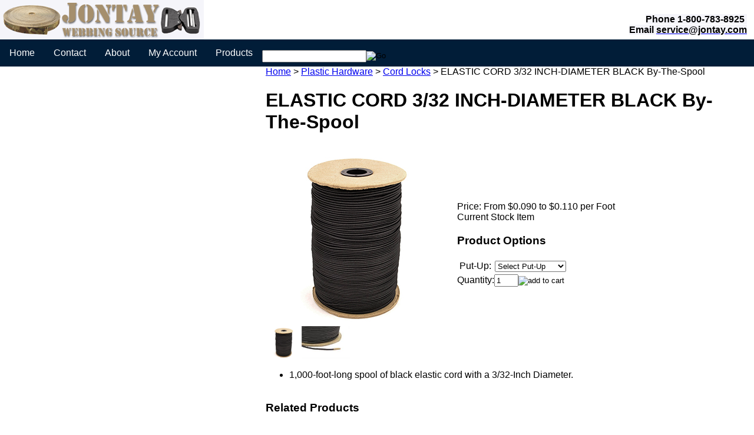

--- FILE ---
content_type: text/html; charset=utf-8
request_url: https://jontay.com/elastic_cord_332_inch-diameter_black_by-the-spool.aspx
body_size: 16996
content:


<!DOCTYPE html PUBLIC "-//W3C//DTD XHTML 1.0 Transitional//EN" "http://www.w3.org/TR/xhtml1/DTD/xhtml1-transitional.dtd">

<html xmlns="http://www.w3.org/1999/xhtml" lang="en">
<head id="ctl00_headTag"><title>
	Elastic Cord 3/32 Inch-diameter Black Sold In By-The-Spool Quantities
</title>
    <script type="text/javascript" src="/scripts/jquery-3.5.1.min.js" integrity='sha384-ZvpUoO/+PpLXR1lu4jmpXWu80pZlYUAfxl5NsBMWOEPSjUn/6Z/hRTt8+pR6L4N2' crossorigin='anonymous'></script>
    <script type="text/javascript" src="/scripts/jquery-ui-1.13.0.min.js" integrity='sha384-GH7wmqAxDa43XGS89eXGbziWEki6l/Smy1U+dAI7ZbxlrLsmal+hLlTMqoPIIg1V' crossorigin='anonymous'></script>
    <script type="text/javascript" src="/scripts/json2.js" integrity='sha384-rY3wIRyRmLeQV74T/sN7A3vmSdmaUvjIIzs0Z0cxcwXDHrUumbS3B3u18KlipZ2i' crossorigin='anonymous'></script>
    <script type="text/javascript" src="/scripts/jstorage.js" integrity='sha384-oC7ifurXSiCOGfj0Uy8BEQzbYTql7TzwHA8cE+mQY4skImVU0TX2RYBBKdXDs5cp' crossorigin='anonymous'></script>

    <link type="text/css" rel="stylesheet" href="/custom.css.aspx?theme=165&amp;23993" /><link rel="image_src" href="http://jontay.com//jontay.com/images/products/cord/elastic_cord/elastic_cord_332_inch-diameter_black_thb.jpg" /><link rel="stylesheet" type="text/css" href="/scripts/jQueryUiStyles/jquery-ui.min.css" /><meta name="description" content="Elastic Cord 3/32 Inch-diameter Black Sold In By-The-Spool Quantities" /><meta name="keywords" content="ELASTIC CORD 3/32 INCH-DIAMETER BLACK By-The-Spool" /><meta property="og:title" content="Elastic Cord 3/32 Inch-diameter Black Sold In By-The-Spool Quantities" /><meta property="og:description" content="ELASTIC CORD 3/32 INCH-DIAMETER BLACK By-The-Spool" /><meta property="og:image" content="http://jontay.com//jontay.com/images/products/cord/elastic_cord/elastic_cord_332_inch-diameter_black_thb.jpg" /><meta property="og:site_name" content="Jontay" /><meta property="og:url" content="http://jontay.com/elastic_cord_332_inch-diameter_black_by-the-spool.aspx" /><link rel="canonical" href="https://jontay.com/elastic_cord_332_inch-diameter_black_by-the-spool.aspx" />
    <script type="text/javascript" src="/scripts/storefront.js" integrity='sha384-wZ3DIKW9ZSoCKqJd55/BNLEcz3mgQhgMwHCw/jwN8k3RG+Hr9bq6e6m10w1YVJqQ' crossorigin='anonymous'></script>
    <script type="text/javascript" src="/scripts/storefront.ie10.js" integrity='sha384-9qRZorpiHcWTyPYogrGSXMS7WL+BQqd4f8L1TM8QShlm70sVe2mrRGcdOVqWssZ2' crossorigin='anonymous'></script>
    <script type="text/javascript" src="/scripts/jquery.producthistory.js" integrity='sha384-mGvZy9PlgY3eQGscCu2QBJCfNYGTuq65xdGE0VNdMv45A6y3R+TxUjF5aIZ+uLx3' crossorigin='anonymous'></script>
    
    <style type="text/css" media="all">
        .product-detail #additional {float:left;margin:10px 0 0;width:100%;}
        .product-detail #additional ul.tabs {float:left;width:100%; list-style-type:none !important; margin-left: 0px !important; padding-left: 0px !important; margin-right: 0px !important; padding-right: 0px !important;}
        .product-detail #additional ul.tabs li {float:left;width:24%;font-size:12px;text-align:center;border:1px solid #ddd;background:url(/images/item-bg.gif) repeat-x left bottom;}
        .product-detail #additional ul.tabs li.tab-desc {border-left:none;}
        .product-detail #additional ul.tabs li.active {background:#fff;border-bottom:none;}
        .product-detail #additional ul.tabs li a {display:block;padding:10px;text-decoration:none;color:#666;}
        .product-detail #additional ul.tabs li.active a {font-weight:bold;color:#333;}
        #quantity-discounts {float:left;}
        .updateProgress {display: block;position: relative;background-color: #fff;filter: alpha(opacity=70);-moz-opacity: 0.7;opacity: 0.7;padding: 0px;margin: 0px;border: 0px;background-image: url("/images/indicator.gif");background-repeat: no-repeat;background-position: center center;z-index: 100000;}
    </style>
<!-- Global site tag (gtag.js) - Google Analytics -->
<script async src="https://www.googletagmanager.com/gtag/js?id=UA-23761220-1"></script>
<script>
  window.dataLayer = window.dataLayer || [];
  function gtag(){dataLayer.push(arguments);}
  gtag('js', new Date());

  gtag('config', 'UA-23761220-1');
</script>
<meta http-equiv="content-type" content="text/html; charset=utf-8" /><meta http-equiv="content-language" content="en-us" /></head>

<body id="ctl00_bodyTag" class="product-page-type elastic_cord_332_inch-diameter_black_by-the-spool-page">

    <form name="aspnetForm" method="post" action="./elastic_cord_332_inch-diameter_black_by-the-spool.aspx" onsubmit="javascript:return WebForm_OnSubmit();" id="aspnetForm">
<div>
<input type="hidden" name="__EVENTTARGET" id="__EVENTTARGET" value="" />
<input type="hidden" name="__EVENTARGUMENT" id="__EVENTARGUMENT" value="" />
<input type="hidden" name="__LASTFOCUS" id="__LASTFOCUS" value="" />
<input type="hidden" name="__VIEWSTATE" id="__VIEWSTATE" value="nkuIO+ejMjqJSXyMvHy1KEiXXeDmcF8FYv5bvDpOSBfsP7Y0wINQ5cvMq8lPgmiLO0QQxCM2Z+ydNCpagtHb5kkgA6u2zdcoAzt4t7xiqjU4PWlyUt4Wh+PVZHOJB/Uo9z34g4j8LbaGekeKTlswglqOuwpFOr/YeEwpuFg8J45l12aBKZgaNgNfPosAf29WPgB2RAw6OvPS0uHDDDjXgblY8GkLB1GxLGihap8bwJlKSrm17y0nurEO1r2ioDC7i6K+e6J66YXKygHZ5Nj/I6v6h/nx/qkKl4ByVRf/b5IZW0+0dZDI8tH6J1FZo6p4K24Qkv2Hv4BwKAa6rQ2QzlY4T7p6zx8H8AOkcprKl6qShpM45oGmAm6pEkmOZ//YR0fRQaXI9uXafyKcOppJnRvMw9nmuAzAfj7bKEqe4+7wZIOUsyw+UMo1t2OykJQgJet8JEnEM7ZirHebFA9jZ83mwSBqqCfnqJhi7FHx1WX7LhHjn4+JQ34QOYoGHr7GxMEFR0PoIj12+n99cld68JJ4fSKgLTc+u/WJW5wp0jDpvepMEHYhdFrrP4nnSbquWBZx8SlmBrI1plJCW4RnJ9PyQk7ZTMJIW2aWWGfryhg29c/1GjOHdnBa4byNYxPyDqw5DZhCzpapJncY30IBQGu6HHbt44gdOMFPAHqzBwazQi7LsWgZHhFOH7dxeR0IYAEKIurQNzZuUSJ8vrKUjIwbEuHo7FWLao1gdSbAxJVoPB1RfhH82ANuLDxF0cK31adwfqEWyXqeW/WzgvtcXIntRIAmj1IxUY+Xr8Psc8xLXNXP6bb3FUTe4Wwimr++s9FyZICAMu2qgll33dwX7G4d0KvtY1Zx9qQ58/HTn0ZuT/GTz02ryWkOZXN7amay0+RSgrCZ/R4dNnvqQ7StgWez/m1zyvJr7pJUsaysNji7zwqr4ftlriSYjSEVp1fy76ZXQGJfGsPXUv0LV6atHhmCmneDnOI68XJJ5T+BXe+BxF0ySAotiTfMEh9uOxYx0OIeCkbI1eigW+hzyn8/yjADflZgA6uRNBHaL8RiCbOENURgbtDXVda9BrqsMgyXrD+3r+Sd+ldMgbq8AR1TlY43tFGdl1MngSDv5e9TRzPJalPCNSKYVzpkSU2XBS5T+ulHrRAumBSMPxztkBn/oF1GKjztFX+9aCFyinc12iHm1zho62NhVlSDz0wsBri+rMo2PFRtQs+YKLGzJKrVvqtHwiD0ZtSyGU8dWSKx0CSnqq7hm9YIoH8bCQp7+ZZYGUW74M1juT6W6kOOLaeIjZqLDli+is4RtVL0GlNXPhC2OEZcOGZCsOIWdU2LsdNl0aYjxP6WUkqtfCu4QCzkva01/hHnRjWRWPMBY3dFtqxuG42Ss51Qiwi6psLwDY2LpU34SVBZ3EbZcUFD8u/Q5C8/owiWXra2aNKAkENYKz4r03tWUY5dhvH1Kv5oFE8S7rVah94NfkUoIPaxv82IkbaD09tIWBA0hbhYwSf3Z44BINuKQ7MpHW+bM6iNfamrMqDQQqNkNLZUiLAkuGcQsOtr3gcO5Fmyzh/oSJ37pfI=" />
</div>

<script type="text/javascript">
//<![CDATA[
var theForm = document.forms['aspnetForm'];
if (!theForm) {
    theForm = document.aspnetForm;
}
function __doPostBack(eventTarget, eventArgument) {
    if (!theForm.onsubmit || (theForm.onsubmit() != false)) {
        theForm.__EVENTTARGET.value = eventTarget;
        theForm.__EVENTARGUMENT.value = eventArgument;
        theForm.submit();
    }
}
//]]>
</script>


<script src="/WebResource.axd?d=pynGkmcFUV13He1Qd6_TZAG0REM8qqEBAHCZinHsmTftbBz8ARFqQG4SmTbTGQGNsxByiuhhp7M8BL__qlDclA2&amp;t=638259264720000000" type="text/javascript"></script>


<script src="/ScriptResource.axd?d=nv7asgRUU0tRmHNR2D6t1HtMr9P-x2_74eSuheOvyS9sgudK_1OOBbqxeT95Oz7T4EgKT-ui-t0v-5WHdBjnvkKGXbdd-7IxxFMhrIT9raX1Q8vQJZ8sjEME6_5pfXflUbfOeoegYHjikdC7srSHlw2&amp;t=52f3558a" type="text/javascript"></script>
<script src="/ScriptResource.axd?d=NJmAwtEo3Ipnlaxl6CMhvtsjOePWILLXcWxlwCsHYz8fzRI9N5f0JccCBUsBm33EENLZXDYwZteS25FdzlV0igVEWzubi67r3jAiJ3i-Sz9kW0feR-VvdZFL844GJHYGuTW7fGD09j6SX6uvNV2Oe-XsnzpZhTrgTJSBMIzc6Ho1&amp;t=ffffffffb1d0f179" type="text/javascript"></script>
<script src="/ScriptResource.axd?d=dwY9oWetJoJoVpgL6Zq8ODn6mY9ix_887qsASlhK_vTw8AMA8PPR6IrMWs6QekhgoBeNs0izHBQ96rkU8iFXd95XYcpwleh_m016WsHkHKye3D16O_Li6Ay_wDz-uYcv1BH84cWSb30mu8pq8vUXCyqjWfvUgbpIFFJaaE3GFNA1&amp;t=ffffffffb1d0f179" type="text/javascript"></script>
<script type="text/javascript">
//<![CDATA[
function WebForm_OnSubmit() {
if (typeof(ValidatorOnSubmit) == "function" && ValidatorOnSubmit() == false) return false;
return true;
}
//]]>
</script>

<div>

	<input type="hidden" name="__VIEWSTATEGENERATOR" id="__VIEWSTATEGENERATOR" value="1314A63E" />
	<input type="hidden" name="__SCROLLPOSITIONX" id="__SCROLLPOSITIONX" value="0" />
	<input type="hidden" name="__SCROLLPOSITIONY" id="__SCROLLPOSITIONY" value="0" />
	<input type="hidden" name="__EVENTVALIDATION" id="__EVENTVALIDATION" value="[base64]/nUJ2wRbpn58y0qz6Ztovmbi/olsCjaLbf+fBKbAQYuFLM3c6DPYkezQ6ZoXR9A/Tto1rr8ZbQxRYWfj2rQvj3SmWmgywZKDGnMXqtDRY5TPpFUjw2uJhg2Z9hwEv/7Gjnt9S6lkr9mjXLIA/p8tKMaVZ8sLKeafbVAOyhxvX+H5bxR24J04EYG+B2+p3E96iX8rM38ZT7qzy+CyFyJEDM=" />
</div>
        

        

        

        <div id="wrapper">
            <table id="ctl00_container" class="page-container" cellspacing="0" cellpadding="0" border="0" style="border-collapse:collapse;">
	<tr id="ctl00_header">
		<td id="ctl00_headerContent" class="page-header"><style>
<!--
body { font-family: Arial; margin: 0; } .navbar { overflow: hidden; background-color: #011D38; } .navbar a { float: left; font-size: 16px; color: white; text-align: center; padding: 14px 16px; text-decoration: none; } .dropdown { float: left; overflow: hidden; } .dropdown .dropbtn { font-size: 16px; border: none; outline: none; color: white; padding: 14px 16px; background-color: inherit; font-family: inherit; margin: 0; } .navbar a:hover, .dropdown:hover .dropbtn { background-color: #C5BA88; } .dropdown-content { display: none; position: absolute; background-color: #ffffff; min-width: 160px; box-shadow: 0px 8px 16px 0px rgba(0,0,0,0.2); z-index: 1; } .dropdown-content a { float: none; color: black; padding: 12px 16px; text-decoration: none; display: block; text-align: left; } .dropdown-content a:hover { background-color: #ddd; } .dropdown:hover .dropdown-content { display: block; }
-->
</style>
<table cellspacing="0" cellpadding="0" style="width: 100%;">
  <tbody>
    <tr>
      <td width="150" height="65" align="left" class="header-logo"><a title="Return Home" href="https://jontay.com">
          <img alt="logo" src="https://jontay.com/logo.png" /></a>
      </td>
      <td width="100%">
        <table width="" cellspacing="0" cellpadding="0" align="" style="border: currentcolor; border-image-source: none; width: 100%; border-collapse: collapse;">
          <tbody>
            <tr>
              <td align="right" colspan="1" style="border: medium none currentcolor;"><span style="font-family: Arial; background-color: rgb(245, 245, 250);font-size: 12pt;"></span><span style="font-family: Arial; font-size: 12pt;"> &nbsp; &nbsp;</span>
              </td>
            </tr>
            <tr>
              <td align="right" colspan="1" style="border: medium none currentcolor;"><b><span style="font-family: Arial; background-color: rgb(245, 245, 250);font-size: 12pt;">Phone 1-800-783-8925 </span><span style="font-family: Arial; font-size: 12pt;"> &nbsp; &nbsp;</span></b>
              </td>
            </tr>
            <tr>
              <td align="right" colspan="1" style="border: medium none currentcolor;"><b><span style="font-family: Arial; background-color: rgb(245, 245, 250);font-size: 12pt;">Email <a href="mailto:service@jontay.com"><span style="color: rgb(0, 0, 0);">service@jontay.com</span></a></span><span style="font-family: Arial; font-size: 12pt;">&nbsp; &nbsp;</span></b>
              </td>
            </tr>
          </tbody>
        </table>
      </td>
    </tr>
  </tbody>
</table>
<div class="navbar"><a href="https://jontay.com">Home</a><a href="https://jontay.com/contact-us.aspx">Contact</a><a href="https://jontay.com/about-us.aspx">About</a><a href="https://jontay.com/login.aspx">My Account</a>
  <div class="dropdown">
    <button class="dropbtn">Products <i class="fa fa-caret-down"></i></button>
    <div class="dropdown-content"><a href="https://jontay.com/Cord.aspx">Cord</a><a href="https://jontay.com/nylon_hook_and_loop_fastener_tape.aspx">Hook &amp; Loop</a><a href="https://jontay.com/metal_hardware_webbing_accessories.aspx">Metal Hardware</a><a href="https://jontay.com/plastic_hardware_accessories.aspx">Plastic Hardware</a><a href="https://jontay.com/thread.aspx">Thread</a><a href="https://jontay.com/webbing.aspx">Webbing</a><a href="https://jontay.com/Zippers.aspx">Zippers</a></div></div><br />
  
  <div id="ctl00_ctl03_searchBox" class="custom-search" onkeypress="javascript:return WebForm_FireDefaultButton(event, &#39;ctl00_ctl03_go&#39;)">
			
  <table cellpadding="0" cellspacing="0">
	<tr>
	  <td class="custom-search-text"><span></span></td>
	  <td class="custom-search-field"><input name="ctl00$ctl03$search" type="text" maxlength="100" id="ctl00_ctl03_search" class="textbox" /></td>
	  <td class="custom-search-button"><input type="image" name="ctl00$ctl03$go" id="ctl00_ctl03_go" src="/themes/default-1-1-3-1-1-1-1-2-1/images/buttons/custom_search_submit.gif" alt="Go" style="border-width:0px;" /></td>
	</tr>
  </table>

		</div>		 
</div></td>
	</tr><tr id="ctl00_body" class="page-body">
		<td id="ctl00_bodyContent" class="page-body-content">
                        <div role="main">
                            <table id="ctl00_columns" class="page-body-columns" cellspacing="0" cellpadding="0" border="0" style="border-collapse:collapse;">
			<tr>
				<td id="ctl00_leftColumn" class="page-column-left"><table border="0" cellpadding="0" cellspacing="0" class="module login-module" style="width:100%;">
					<tr>
						<td class="module-header"><img src="/themes/default-1-1-3-1-1-1-1-2-1/images/layout/mod_head_login_lt.gif" alt="Account Login" style="border-width:0px;" /></td>
					</tr><tr>
						<td class="module-body">

  <table border="0" cellpadding="0" cellspacing="0" class="mod-body " style="width:100%;">
							<tr>
								<td class="mod-body-tl"></td><td class="mod-body-tp"></td><td class="mod-body-tr"></td>
							</tr><tr>
								<td class="mod-body-lt"></td><td class="mod-body-body">
					 
	
		  <div id="ctl00_ctl05_lvDisplay_pnlLogin" onkeypress="javascript:return WebForm_FireDefaultButton(event, &#39;ctl00_ctl05_lvDisplay_imbGo&#39;)">
									
		    <table cellpadding="0" cellspacing="0" style="table-layout:fixed; width:100%">
		      <tr>
						<td>
							<label for="ctl00_ctl05_lvDisplay_txtUsername" id="ctl00_ctl05_lvDisplay_lblUsername" class="label">Email Address:</label>
							<input name="ctl00$ctl05$lvDisplay$txtUsername" type="text" maxlength="255" id="ctl00_ctl05_lvDisplay_txtUsername" class="textbox login-module-user" />
						</td>
		      </tr>
		      <tr>
						<td>
							<label for="ctl00_ctl05_lvDisplay_txtPassword" id="ctl00_ctl05_lvDisplay_lblPassword" class="label">Password:</label>
				
							
									<input name="ctl00$ctl05$lvDisplay$txtPassword" type="password" maxlength="50" id="ctl00_ctl05_lvDisplay_txtPassword" class="textbox login-module-pass" autocomplete="off" />
									<div><input id="ctl00_ctl05_lvDisplay_chkRemember" type="checkbox" name="ctl00$ctl05$lvDisplay$chkRemember" /><label for="ctl00_ctl05_lvDisplay_chkRemember">Remember Me</label></div>
								
						</td>
		      </tr>
		    </table>
				<div style="margin: 10px 0;">
					
				</div>
				
				<div style="text-align:right;margin-top:7px;">
					<input type="image" name="ctl00$ctl05$lvDisplay$imbGo" id="ctl00_ctl05_lvDisplay_imbGo" src="/themes/default-1-1-3-1-1-1-1-2-1/images/buttons/mod_btn_signin.gif" alt="login" style="border-width:0px;" /><br />
					<a id="ctl00_ctl05_lvDisplay_hypCreate" href="register.aspx">Create an account</a><br />
					<a id="ctl00_ctl05_lvDisplay_hypForgot" href="send-password.aspx">Forgot Password?</a>
				</div>
		  
								</div>
		
  		  
  </td><td class="mod-body-rt"></td>
							</tr><tr>
								<td class="mod-body-bl"></td><td class="mod-body-bt"></td><td class="mod-body-br"></td>
							</tr>
						</table> 

</td>
					</tr>
				</table>


<script src="/scripts/CategoryTree.js"></script>

<table border="0" cellpadding="0" cellspacing="0" class="module category-module" style="width:100%;">
					<tr>
						<td class="module-header"><img src="/themes/default-1-1-3-1-1-1-1-2-1/images/layout/mod_head_category_lt.gif" alt="Browse Categories" style="border-width:0px;" /></td>
					</tr><tr>
						<td class="module-body">
  <ul class="module-list cat-nav">
    <li data-catId="cat-18" data-catImg-path="/images/categories/Cord.jpg"><a href="/Cord.aspx">Cord</a></li><li data-catId="cat-13" data-catImg-path="/images/categories/nylon_fastener_tape_camo_hook_enlg.jpg"><a href="/nylon_hook_and_loop_fastener_tape.aspx">Hook and Loop</a></li><li data-catId="cat-9" data-catImg-path="/images/categories/metal_spring_snap_hardware.jpg"><a href="/metal_hardware_webbing_accessories.aspx">Metal Hardware</a></li><li data-catId="cat-8" data-catImg-path="https://jontay.com/images/products/plastic_hardware/side-release_buckles/single-adjusting_side-release_buckles_1-12_inch-wide_black_thb.jpg"><a href="/plastic_hardware_accessories.aspx">Plastic Hardware</a><ul><li data-catId="cat-33" data-catImg-path="https://jontay.com/images/products/plastic_hardware/cam_buckles/cam_buckles_1-12_inch-wide_black_thb.jpg"><a href="/CamBuckles.aspx">Cam Buckles</a></li><li data-catId="cat-34" data-catImg-path="https://jontay.com/images/products/plastic_hardware/cord_locks/pop_lock_cord_lock_38-inch_x_316-inch_black_thb.jpg"><a href="/CordLocks.aspx">Cord Locks</a></li><li data-catId="cat-35" data-catImg-path="https://jontay.com/images/products/plastic_hardware/double-bar_slides/double-bar_slides_2_inch-wide_black_thb.jpg"><a href="/LadderLocks.aspx">Double-Bar Slides</a></li><li data-catId="cat-36" data-catImg-path="https://jontay.com/images/products/plastic_hardware/d-rings/plastic_made-in-usa_d-rings_1_inch-wide_black_thb.jpg"><a href="/D-Rings.aspx">D-Rings</a></li><li data-catId="cat-505" data-catImg-path="https://jontay.com/images/products/plastic_hardware/plastic_cobra_buckles/cobra_interlocking_plastic_buckles_1-34_inch-wide_black_thb.jpg"><a href="/plasticcobrabuckles.aspx">Plastic Cobra Buckles</a></li><li data-catId="cat-37" data-catImg-path="https://jontay.com/images/products/plastic_hardware/rectangular_loops/plastic_rectangular_loops_1-12_inch-wide_black_thb.jpg"><a href="/RectangularLoops.aspx">Rectangular Loops</a></li><li data-catId="cat-310" data-catImg-path="https://jontay.com/images/products/plastic_hardware/reducer_loops/plastic_reducer_loops_1-12in.-1in._black_thb.jpg"><a href="/Reducer_Loops.aspx">Reducer Loops</a></li><li data-catId="cat-340" data-catImg-path="https://jontay.com/images/products/plastic_hardware/shoulder_pads/shoulder_pads_2_inch-wide_black_thb.jpg"><a href="/Shoulder_Pads.aspx">Shoulder Pads</a></li><li data-catId="cat-11" data-catImg-path="https://jontay.com/images/products/plastic_hardware/side-release_buckles/single-adjusting_side-release_buckles_1-12_inch-wide_black_thb.jpg"><a href="/plasticside-releasebuckles.aspx">Side-Release Buckles</a></li><li data-catId="cat-24" data-catImg-path="https://jontay.com/images/products/plastic_hardware/single-bar_slides/plastic_single-bar_slides_1a_1_inch-wide_black_thb.jpg"><a href="/PlasticSingle-BarSlides.aspx">Single-Bar Slides</a></li><li data-catId="cat-38" data-catImg-path="https://jontay.com/images/products/plastic_hardware/snap_hooks/plastic_swivel_snaphooks_1-12_inch-wide_black_thb.jpg"><a href="/SnapHooks.aspx">Snap Hooks</a></li><li data-catId="cat-286" data-catImg-path="/images/products/plastic_hardware/sternum_slides/plastic_sternum_slides_1_inch-wide_with_34-inch_loop_black_thb.jpg"><a href="/Sternum_Slides.aspx">Sternum Slides</a></li></ul></li><li data-catId="cat-684" data-catImg-path=""><a href="/thread.aspx">Thread</a></li><li data-catId="cat-1" data-catImg-path="/images/categories/w-c-02_heavy_cotton_webbing_navy.jpg"><a href="/webbing.aspx">Webbing</a></li><li data-catId="cat-315" data-catImg-path="https://jontay.com/images/products/zippers/zippers_10/zipper_slider_10_black_thb.jpg"><a href="/Zippers.aspx">Zippers</a></li>	  
  </ul>  
</td>
					</tr>
				</table>
</td><td id="ctl00_centerColumn" class="page-column-center"><div id="ctl00_breadcrumb" class="breadcrumb">
					
                                            <span id="ctl00_breadcrumbContent"><span><a href="/">Home</a></span><span>&#160;&gt;&#160;</span><span><a href="/plastic_hardware_accessories.aspx">Plastic Hardware</a></span><span>&#160;&gt;&#160;</span><span><a href="/CordLocks.aspx">Cord Locks</a></span><span>&#160;&gt;&#160;</span><span>ELASTIC CORD 3/32 INCH-DIAMETER BLACK By-The-Spool</span></span>
                                        
				</div>
    <input name="ctl00$pageContent$productDetailsID" type="hidden" id="ctl00_pageContent_productDetailsID" class="productDetailsID" value="4424" />
    
    <div id="ctl00_pageContent_productAjaxPanel">
					
        <script type="text/javascript">
//<![CDATA[
Sys.WebForms.PageRequestManager._initialize('ctl00$pageContent$scriptManager', 'aspnetForm', ['tctl00$pageContent$productDetailUpdatePanel',''], [], ['ctl00$pageContent$addToCart','','ctl00$pageContent$ctl121$productList$ctl10$imbAdd',''], 90, 'ctl00');
					//]]>
</script>

        <div id="ctl00_pageContent_productDetailUpdatePanel">
						
                <div id="product-detail-div" class="product-detail" itemscope itemtype="http://schema.org/Product">
                    <h1>ELASTIC CORD 3/32 INCH-DIAMETER BLACK By-The-Spool</h1>


<table class="prod-detail" cellpadding="0" cellspacing="0">
  <tr>
    <td class="prod-detail-lt">
                              <table width='325px'><tr><td><a href='//jontay.com/images/products/cord/elastic_cord/elastic_cord_332_inch-diameter_black_lge.jpg' class='MagicZoomPlus' rel='zoom-position:inner; smoothing: false; background-color: #5A5A5A; background-opacity: 45; background-speed: 500; caption-source: img:title; disable-zoom: false; disable-expand: false; zoom-fade: true; keep-thumbnail: true; selectors-effect: disolve; ' id='Zoomer'><img src='//jontay.com/images/products/cord/elastic_cord/elastic_cord_332_inch-diameter_black_med.jpg' alt='Elastic Cord 3/32 Inch-diameter Black By-the-spool' title='Elastic Cord 3/32 Inch-diameter Black By-the-spool' /></a><br/><a href='//jontay.com/images/products/cord/elastic_cord/elastic_cord_332_inch-diameter_black_lge.jpg' rel='zoom-id:Zoomer; caption-source:#1' rev='//jontay.com/images/products/cord/elastic_cord/elastic_cord_332_inch-diameter_black_med.jpg'><img src='//jontay.com/images/products/cord/elastic_cord/elastic_cord_332_inch-diameter_black_thb.jpg' height='55px' style='margin-right: 3px !important; margin-top: 3px !important;' alt='Elastic Cord 3/32 Inch-diameter Black By-the-spool' title='Elastic Cord 3/32 Inch-diameter Black By-the-spool'/></a><span id='1' style='display:none'>Elastic Cord 3/32 Inch-diameter Black By-the-spool</span><a href='https://jontay.com/images/products/cord/elastic_cord/elastic_cord_332_inch-diameter_black_lge2.jpg' rel='zoom-id:Zoomer; caption-source:#2' rev='/images/products/display/elastic_cord_332_inch-diameter_black_lge2.1.jpg'><img src='/images/products/thumb/elastic_cord_332_inch-diameter_black_lge2.1.jpg' height='55px' style='margin-right: 3px !important; margin-top: 3px !important;' alt='' title=''/></a><span id='2' style='display:none'></span></td></tr></table>
                                </td>
    <td class="prod-detail-rt">
            <div class="prod-detail-price">
                          <div class="prod-detail-cost"><span class="prod-detail-cost-label">Price:</span> <span class="prod-detail-cost-value">From $0.090 to $0.110 per Foot</span></div>
                    	      </div>
                                            <div class="prod-detail-ship-message">Current Stock Item</div>
                    <div style="margin-top:20px">
          <h3>Product Options</h3>
          <table cellpadding="2" border="0">
							<tr>
								<td align="right"><span class="label">Put-Up:</span></td><td><div class="variationDropdownPanel">
									<select name="ctl00$pageContent$ddlVariationGroup796" onchange="javascript:setTimeout(&#39;__doPostBack(\&#39;ctl00$pageContent$ddlVariationGroup796\&#39;,\&#39;\&#39;)&#39;, 0)" id="ctl00_pageContent_ddlVariationGroup796" class="select">
										<option value="Select Put-Up" selected="selected">
											Select Put-Up
										</option><option value="2863">
											1,000-Foot Spool
										</option><option value="2864">
											5,000-Foot Lot
										</option>
									</select>
								</div></td>
							</tr>
						</table>        </div>
              
                  
      <div class="prod-detail-purchase" onkeypress="javascript:return WebForm_FireDefaultButton(event, &#39;ctl00_pageContent_addToCart&#39;)">
							<label for="ctl00_pageContent_txtQuantity" class="label">Quantity:</label><input name="ctl00$pageContent$txtQuantity" type="text" value="1" maxlength="10" size="3" id="ctl00_pageContent_txtQuantity" class="textbox-center" /><span id="ctl00_pageContent_ctl79" style="color:Red;display:none;"><br />* Whole number only</span><input type="image" name="ctl00$pageContent$addToCart" id="ctl00_pageContent_addToCart" class="prod-detail-add" buttonProperty="addToCart" src="/themes/default-1-1-3-1-1-1-1-2-1/images/buttons/cart_btn_add.gif" alt="add to cart" onclick="alert(&#39;You must first select Product Options&#39;); Page_IsValid = false; return false;WebForm_DoPostBackWithOptions(new WebForm_PostBackOptions(&quot;ctl00$pageContent$addToCart&quot;, &quot;&quot;, true, &quot;&quot;, &quot;&quot;, false, false))" style="border-width:0px;" />
						</div>            
      <div style="margin-top:20px;" class="clearfix">
		<div style="float:left; padding-bottom:10px; padding-right:10px;"></div>
		<div style="float:left;"></div>
      </div>       
          
           
		<table style="margin-top: 20px;">
			<tr>
																			</tr>
		</table> 
    </td>
  </tr>
    <tr>
    <td colspan="2" class="prod-detail-bt">
      <div class="prod-detail-desc"><font size="3"><ul><li>1,000-foot-long spool of black elastic cord with a 3/32-Inch Diameter.</div>
    </td>
  </tr>
  </table>
<table id="ctl00_pageContent_ctl121_titleHeader" cellpadding="0" cellspacing="0" style="width:100%">
							<tr>
								<td><h3 style="margin-top:20px">Related Products</h3></td>
								<td style="text-align:right;vertical-align:bottom"></td>
							</tr>
						</table>
						





<table id="ctl00_pageContent_ctl121_productList" class="product-list" cellspacing="0" border="0" style="width:100%;border-collapse:collapse;">
							<tr>
								<td class="product-list-item-container" style="width:20%;">
		<div class="product-list-item" onkeypress="javascript:return WebForm_FireDefaultButton(event, &#39;ctl00_pageContent_ctl121_productList_ctl00_imbAdd&#39;)">
											<a href="/6mm_round-barrel_cord_locks_black_by-the-bag.aspx">
		  <img class="product-list-img" src="//jontay.com/images/products/plastic_hardware/cord_locks/6mm_round-barrel_cord_locks_black_thb.jpg" title="6mm Round-barrel Cord Locks Black By-the-bag" alt="6mm Round-barrel Cord Locks Black By-the-bag" border="0" />
		</a>
	  
	<div class="product-list-options">
	  <h5><a href="/6mm_round-barrel_cord_locks_black_by-the-bag.aspx">6MM ROUND-BARREL CORD LOCKS BLACK By-The-Bag</a></h5>

	  <div class="product-list-price">
						    <div class="product-list-cost"><span class="product-list-cost-label">Price:</span> <span class="product-list-cost-value">From $0.190 to $0.890 Each</span></div>
		  			  </div>

	  
	  <div class="product-list-qty">
			  </div>

	  <div class="product-list-control">
				<a title="View 6MM ROUND-BARREL CORD LOCKS BLACK By-The-Bag" href="/6mm_round-barrel_cord_locks_black_by-the-bag.aspx"><img alt="6MM ROUND-BARREL CORD LOCKS BLACK By-The-Bag" title="View 6MM ROUND-BARREL CORD LOCKS BLACK By-The-Bag" src="/themes/default-1-1-3-1-1-1-1-2-1/images/buttons/cart_btn_view.gif"/></a>
	  </div>

	  <div class="product-list-text">
		6MM ROUND-BARREL CORD LOCKS BLACK By-The-Bag
	  </div>

	   

	</div>
								</div>
  </td><td class="product-list-item-container" style="width:20%;">
		<div class="product-list-item" onkeypress="javascript:return WebForm_FireDefaultButton(event, &#39;ctl00_pageContent_ctl121_productList_ctl01_imbAdd&#39;)">
											<a href="/ball_cord_locks_black_by-the-bag.aspx">
		  <img class="product-list-img" src="//jontay.com/images/products/plastic_hardware/cord_locks/ball_cord_locks_black_thb.jpg" title="Ball Cord Locks Black By-the-bag" alt="Ball Cord Locks Black By-the-bag" border="0" />
		</a>
	  
	<div class="product-list-options">
	  <h5><a href="/ball_cord_locks_black_by-the-bag.aspx">BALL CORD LOCKS BLACK By-The-Bag</a></h5>

	  <div class="product-list-price">
						    <div class="product-list-cost"><span class="product-list-cost-label">Price:</span> <span class="product-list-cost-value">From $0.210 to $0.910 Each</span></div>
		  			  </div>

	  
	  <div class="product-list-qty">
			  </div>

	  <div class="product-list-control">
				<a title="View BALL CORD LOCKS BLACK By-The-Bag" href="/ball_cord_locks_black_by-the-bag.aspx"><img alt="BALL CORD LOCKS BLACK By-The-Bag" title="View BALL CORD LOCKS BLACK By-The-Bag" src="/themes/default-1-1-3-1-1-1-1-2-1/images/buttons/cart_btn_view.gif"/></a>
	  </div>

	  <div class="product-list-text">
		BALL CORD LOCKS BLACK By-The-Bag
	  </div>

	   

	</div>
								</div>
  </td><td class="product-list-item-container" style="width:20%;">
		<div class="product-list-item" onkeypress="javascript:return WebForm_FireDefaultButton(event, &#39;ctl00_pageContent_ctl121_productList_ctl02_imbAdd&#39;)">
											<a href="/drawstring_cord_polypropylene_18_inch-diameter_black_by-the-spool.aspx">
		  <img class="product-list-img" src="//jontay.com/images/products/cord/polypropylene_cord/drawstring_cord_polypropylene_18_inch-diameter_black_thb.jpg" title="Drawstring Cord Polypropylene 1/8 Inch-diameter Black By-the-spool" alt="Drawstring Cord Polypropylene 1/8 Inch-diameter Black By-the-spool" border="0" />
		</a>
	  
	<div class="product-list-options">
	  <h5><a href="/drawstring_cord_polypropylene_18_inch-diameter_black_by-the-spool.aspx">DRAWSTRING CORD POLYPROPYLENE 1/8 INCH-DIAMETER BLACK By-The-Spool</a></h5>

	  <div class="product-list-price">
						    <div class="product-list-cost"><span class="product-list-cost-label">Price:</span> <span class="product-list-cost-value">From $0.080 to $0.090 per Foot</span></div>
		  			  </div>

	  
	  <div class="product-list-qty">
			  </div>

	  <div class="product-list-control">
				<a title="View DRAWSTRING CORD POLYPROPYLENE 1/8 INCH-DIAMETER BLACK By-The-Spool" href="/drawstring_cord_polypropylene_18_inch-diameter_black_by-the-spool.aspx"><img alt="DRAWSTRING CORD POLYPROPYLENE 1/8 INCH-DIAMETER BLACK By-The-Spool" title="View DRAWSTRING CORD POLYPROPYLENE 1/8 INCH-DIAMETER BLACK By-The-Spool" src="/themes/default-1-1-3-1-1-1-1-2-1/images/buttons/cart_btn_view.gif"/></a>
	  </div>

	  <div class="product-list-text">
		DRAWSTRING CORD POLYPROPYLENE 1/8 INCH-DIAMETER BLACK By-The-Spool
	  </div>

	   

	</div>
								</div>
  </td><td class="product-list-item-container" style="width:20%;">
		<div class="product-list-item" onkeypress="javascript:return WebForm_FireDefaultButton(event, &#39;ctl00_pageContent_ctl121_productList_ctl03_imbAdd&#39;)">
											<a href="/elastic_cord_14_inch-diameter_black_by-the-spool.aspx">
		  <img class="product-list-img" src="//jontay.com/images/products/cord/elastic_cord/elastic_cord_14_inch-diameter_black_thb.jpg" title="Elastic Cord 1/4 Inch-diameter Black By-the-spool" alt="Elastic Cord 1/4 Inch-diameter Black By-the-spool" border="0" />
		</a>
	  
	<div class="product-list-options">
	  <h5><a href="/elastic_cord_14_inch-diameter_black_by-the-spool.aspx">ELASTIC CORD 1/4 INCH-DIAMETER BLACK By-The-Spool</a></h5>

	  <div class="product-list-price">
						    <div class="product-list-cost"><span class="product-list-cost-label">Price:</span> <span class="product-list-cost-value">From $0.200 to $0.250 per Foot</span></div>
		  			  </div>

	  
	  <div class="product-list-qty">
			  </div>

	  <div class="product-list-control">
				<a title="View ELASTIC CORD 1/4 INCH-DIAMETER BLACK By-The-Spool" href="/elastic_cord_14_inch-diameter_black_by-the-spool.aspx"><img alt="ELASTIC CORD 1/4 INCH-DIAMETER BLACK By-The-Spool" title="View ELASTIC CORD 1/4 INCH-DIAMETER BLACK By-The-Spool" src="/themes/default-1-1-3-1-1-1-1-2-1/images/buttons/cart_btn_view.gif"/></a>
	  </div>

	  <div class="product-list-text">
		ELASTIC CORD 1/4 INCH-DIAMETER BLACK By-The-Spool
	  </div>

	   

	</div>
								</div>
  </td><td class="product-list-item-container" style="width:20%;">
		<div class="product-list-item" onkeypress="javascript:return WebForm_FireDefaultButton(event, &#39;ctl00_pageContent_ctl121_productList_ctl04_imbAdd&#39;)">
											<a href="/elastic_cord_18_inch-diameter_black_by-the-spool.aspx">
		  <img class="product-list-img" src="//jontay.com/images/products/cord/elastic_cord/elastic_cord_18_inch-diameter_black_thb.jpg" title="Elastic Cord 1/8 Inch-diameter Black By-the-spool" alt="Elastic Cord 1/8 Inch-diameter Black By-the-spool" border="0" />
		</a>
	  
	<div class="product-list-options">
	  <h5><a href="/elastic_cord_18_inch-diameter_black_by-the-spool.aspx">ELASTIC CORD 1/8 INCH-DIAMETER BLACK By-The-Spool</a></h5>

	  <div class="product-list-price">
						    <div class="product-list-cost"><span class="product-list-cost-label">Price:</span> <span class="product-list-cost-value">From $0.110 to $0.150 per Foot</span></div>
		  			  </div>

	  
	  <div class="product-list-qty">
			  </div>

	  <div class="product-list-control">
				<a title="View ELASTIC CORD 1/8 INCH-DIAMETER BLACK By-The-Spool" href="/elastic_cord_18_inch-diameter_black_by-the-spool.aspx"><img alt="ELASTIC CORD 1/8 INCH-DIAMETER BLACK By-The-Spool" title="View ELASTIC CORD 1/8 INCH-DIAMETER BLACK By-The-Spool" src="/themes/default-1-1-3-1-1-1-1-2-1/images/buttons/cart_btn_view.gif"/></a>
	  </div>

	  <div class="product-list-text">
		ELASTIC CORD 1/8 INCH-DIAMETER BLACK By-The-Spool
	  </div>

	   

	</div>
								</div>
  </td>
							</tr><tr>
								<td class="product-list-item-container-alt" style="width:20%;">
		<div class="product-list-item" onkeypress="javascript:return WebForm_FireDefaultButton(event, &#39;ctl00_pageContent_ctl121_productList_ctl05_imbAdd&#39;)">
											<a href="/elastic_cord_316_inch-diameter_black_by-the-spool.aspx">
		  <img class="product-list-img" src="//jontay.com/images/products/cord/elastic_cord/elastic_cord_316_inch-diameter_black_thb.jpg" title="Elastic Cord 3/16 Inch-diameter Black By-the-spool" alt="Elastic Cord 3/16 Inch-diameter Black By-the-spool" border="0" />
		</a>
	  
	<div class="product-list-options">
	  <h5><a href="/elastic_cord_316_inch-diameter_black_by-the-spool.aspx">ELASTIC CORD 3/16 INCH-DIAMETER BLACK By-The-Spool</a></h5>

	  <div class="product-list-price">
						    <div class="product-list-cost"><span class="product-list-cost-label">Price:</span> <span class="product-list-cost-value">From $0.150 to $0.190 per Foot</span></div>
		  			  </div>

	  
	  <div class="product-list-qty">
			  </div>

	  <div class="product-list-control">
				<a title="View ELASTIC CORD 3/16 INCH-DIAMETER BLACK By-The-Spool" href="/elastic_cord_316_inch-diameter_black_by-the-spool.aspx"><img alt="ELASTIC CORD 3/16 INCH-DIAMETER BLACK By-The-Spool" title="View ELASTIC CORD 3/16 INCH-DIAMETER BLACK By-The-Spool" src="/themes/default-1-1-3-1-1-1-1-2-1/images/buttons/cart_btn_view.gif"/></a>
	  </div>

	  <div class="product-list-text">
		ELASTIC CORD 3/16 INCH-DIAMETER BLACK By-The-Spool
	  </div>

	   

	</div>
								</div>
  </td><td class="product-list-item-container-alt" style="width:20%;">
		<div class="product-list-item" onkeypress="javascript:return WebForm_FireDefaultButton(event, &#39;ctl00_pageContent_ctl121_productList_ctl06_imbAdd&#39;)">
											<a href="/kettle_cord_locks_black_by-the-bag.aspx">
		  <img class="product-list-img" src="//jontay.com/images/products/plastic_hardware/cord_locks/kettle_cord_locks_black_thb.jpg" title="Kettle Cord Locks Black By-the-bag" alt="Kettle Cord Locks Black By-the-bag" border="0" />
		</a>
	  
	<div class="product-list-options">
	  <h5><a href="/kettle_cord_locks_black_by-the-bag.aspx">KETTLE CORD LOCKS BLACK By-The-Bag</a></h5>

	  <div class="product-list-price">
						    <div class="product-list-cost"><span class="product-list-cost-label">Price:</span> <span class="product-list-cost-value">From $0.180 to $0.880 Each</span></div>
		  			  </div>

	  
	  <div class="product-list-qty">
			  </div>

	  <div class="product-list-control">
				<a title="View KETTLE CORD LOCKS BLACK By-The-Bag" href="/kettle_cord_locks_black_by-the-bag.aspx"><img alt="KETTLE CORD LOCKS BLACK By-The-Bag" title="View KETTLE CORD LOCKS BLACK By-The-Bag" src="/themes/default-1-1-3-1-1-1-1-2-1/images/buttons/cart_btn_view.gif"/></a>
	  </div>

	  <div class="product-list-text">
		KETTLE CORD LOCKS BLACK By-The-Bag
	  </div>

	   

	</div>
								</div>
  </td><td class="product-list-item-container-alt" style="width:20%;">
		<div class="product-list-item" onkeypress="javascript:return WebForm_FireDefaultButton(event, &#39;ctl00_pageContent_ctl121_productList_ctl07_imbAdd&#39;)">
											<a href="/parachute_cord_nylon_550_paracord_black_with_core_by-the-spool.aspx">
		  <img class="product-list-img" src="//jontay.com/images/products/cord/nylon_cord/parachute_cord_nylon_550_paracord_black_with_core_thb.jpg" title="Parachute Cord Nylon 550 Paracord Black With Core By-the-spool" alt="Parachute Cord Nylon 550 Paracord Black With Core By-the-spool" border="0" />
		</a>
	  
	<div class="product-list-options">
	  <h5><a href="/parachute_cord_nylon_550_paracord_black_with_core_by-the-spool.aspx">PARACHUTE CORD NYLON 550 PARACORD BLACK WITH CORE By-The-Spool</a></h5>

	  <div class="product-list-price">
						    <div class="product-list-cost"><span class="product-list-cost-label">Price:</span> <span class="product-list-cost-value">From $0.100 to $0.120 per Foot</span></div>
		  			  </div>

	  
	  <div class="product-list-qty">
			  </div>

	  <div class="product-list-control">
				<a title="View PARACHUTE CORD NYLON 550 PARACORD BLACK WITH CORE By-The-Spool" href="/parachute_cord_nylon_550_paracord_black_with_core_by-the-spool.aspx"><img alt="PARACHUTE CORD NYLON 550 PARACORD BLACK WITH CORE By-The-Spool" title="View PARACHUTE CORD NYLON 550 PARACORD BLACK WITH CORE By-The-Spool" src="/themes/default-1-1-3-1-1-1-1-2-1/images/buttons/cart_btn_view.gif"/></a>
	  </div>

	  <div class="product-list-text">
		PARACHUTE CORD NYLON 550 PARACORD BLACK WITH CORE By-The-Spool
	  </div>

	   

	</div>
								</div>
  </td><td class="product-list-item-container-alt" style="width:20%;">
		<div class="product-list-item" onkeypress="javascript:return WebForm_FireDefaultButton(event, &#39;ctl00_pageContent_ctl121_productList_ctl08_imbAdd&#39;)">
											<a href="/parachute_cord_nylon_550_paracord_black_without_core_by-the-spool.aspx">
		  <img class="product-list-img" src="//jontay.com/images/products/cord/nylon_cord/parachute_cord_nylon_550_paracord_black_without_core_thb.jpg" title="Parachute Cord Nylon 550 Paracord Black Without Core By-the-spool" alt="Parachute Cord Nylon 550 Paracord Black Without Core By-the-spool" border="0" />
		</a>
	  
	<div class="product-list-options">
	  <h5><a href="/parachute_cord_nylon_550_paracord_black_without_core_by-the-spool.aspx">PARACHUTE CORD NYLON 550 PARACORD BLACK WITHOUT CORE By-The-Spool</a></h5>

	  <div class="product-list-price">
						    <div class="product-list-cost"><span class="product-list-cost-label">Price:</span> <span class="product-list-cost-value">From $0.100 to $0.120 per Foot</span></div>
		  			  </div>

	  
	  <div class="product-list-qty">
			  </div>

	  <div class="product-list-control">
				<a title="View PARACHUTE CORD NYLON 550 PARACORD BLACK WITHOUT CORE By-The-Spool" href="/parachute_cord_nylon_550_paracord_black_without_core_by-the-spool.aspx"><img alt="PARACHUTE CORD NYLON 550 PARACORD BLACK WITHOUT CORE By-The-Spool" title="View PARACHUTE CORD NYLON 550 PARACORD BLACK WITHOUT CORE By-The-Spool" src="/themes/default-1-1-3-1-1-1-1-2-1/images/buttons/cart_btn_view.gif"/></a>
	  </div>

	  <div class="product-list-text">
		PARACHUTE CORD NYLON 550 PARACORD BLACK WITHOUT CORE By-The-Spool
	  </div>

	   

	</div>
								</div>
  </td><td class="product-list-item-container-alt" style="width:20%;">
		<div class="product-list-item" onkeypress="javascript:return WebForm_FireDefaultButton(event, &#39;ctl00_pageContent_ctl121_productList_ctl09_imbAdd&#39;)">
											<a href="/pop_lock_cord_lock_38-inch_x_316-inch_black_by-the-bag.aspx">
		  <img class="product-list-img" src="//jontay.com/images/products/plastic_hardware/cord_locks/pop_lock_cord_lock_38-inch_x_316-inch_black_thb.jpg" title="Pop Lock Cord Lock 3/8-inch X 3/16-inch Black By-the-bag" alt="Pop Lock Cord Lock 3/8-inch X 3/16-inch Black By-the-bag" border="0" />
		</a>
	  
	<div class="product-list-options">
	  <h5><a href="/pop_lock_cord_lock_38-inch_x_316-inch_black_by-the-bag.aspx">POP LOCK CORD LOCK 3/8-INCH x 3/16-INCH BLACK By-The-Bag</a></h5>

	  <div class="product-list-price">
						    <div class="product-list-cost"><span class="product-list-cost-label">Price:</span> <span class="product-list-cost-value">From $0.380 to $1.100 Each</span></div>
		  			  </div>

	  
	  <div class="product-list-qty">
			  </div>

	  <div class="product-list-control">
				<a title="View POP LOCK CORD LOCK 3/8-INCH x 3/16-INCH BLACK By-The-Bag" href="/pop_lock_cord_lock_38-inch_x_316-inch_black_by-the-bag.aspx"><img alt="POP LOCK CORD LOCK 3/8-INCH x 3/16-INCH BLACK By-The-Bag" title="View POP LOCK CORD LOCK 3/8-INCH x 3/16-INCH BLACK By-The-Bag" src="/themes/default-1-1-3-1-1-1-1-2-1/images/buttons/cart_btn_view.gif"/></a>
	  </div>

	  <div class="product-list-text">
		POP LOCK CORD LOCK 3/8-INCH x 3/16-INCH BLACK By-The-Bag
	  </div>

	   

	</div>
								</div>
  </td>
							</tr><tr>
								<td class="product-list-item-container" style="width:20%;">
		<div class="product-list-item" onkeypress="javascript:return WebForm_FireDefaultButton(event, &#39;ctl00_pageContent_ctl121_productList_ctl10_imbAdd&#39;)">
											<a href="/pop_lock_cord_lock_38-inch_x_316-inch_black_singlepieces.aspx">
		  <img class="product-list-img" src="//jontay.com/images/products/plastic_hardware/cord_locks/pop_lock_cord_lock_38-inch_x_316-inch_black_thb.jpg" title="Pop Lock Cord Lock 3/8-inch X 3/16-inch Black Single Pieces" alt="Pop Lock Cord Lock 3/8-inch X 3/16-inch Black Single Pieces" border="0" />
		</a>
	  
	<div class="product-list-options">
	  <h5><a href="/pop_lock_cord_lock_38-inch_x_316-inch_black_singlepieces.aspx">POP LOCK CORD LOCK 3/8-INCH x 3/16-INCH BLACK Single Pieces</a></h5>

	  <div class="product-list-price">
						    <div class="product-list-cost"><span class="product-list-cost-label">Price:</span> <span class="product-list-cost-value">$1.39 Each</span></div>
		  			  </div>

	  
	  <div class="product-list-qty">
		<label for="ctl00_pageContent_ctl121_productList_ctl10_txtQuantity" class="label">Quantity:</label> <input name="ctl00$pageContent$ctl121$productList$ctl10$txtQuantity" type="text" value="1" maxlength="10" size="3" id="ctl00_pageContent_ctl121_productList_ctl10_txtQuantity" class="textbox-center" /><span id="ctl00_pageContent_ctl121_productList_ctl10_ctl27" style="color:Red;display:none;"><br />* Whole number only</span>	  </div>

	  <div class="product-list-control">
		<input type="image" name="ctl00$pageContent$ctl121$productList$ctl10$imbAdd" id="ctl00_pageContent_ctl121_productList_ctl10_imbAdd" src="/themes/default-1-1-3-1-1-1-1-2-1/images/buttons/cart_btn_add.gif" alt="add to cart" onclick="javascript:WebForm_DoPostBackWithOptions(new WebForm_PostBackOptions(&quot;ctl00$pageContent$ctl121$productList$ctl10$imbAdd&quot;, &quot;&quot;, true, &quot;productList5001&quot;, &quot;&quot;, false, false))" style="border-width:0px;" />		<a title="View POP LOCK CORD LOCK 3/8-INCH x 3/16-INCH BLACK Single Pieces" href="/pop_lock_cord_lock_38-inch_x_316-inch_black_singlepieces.aspx"><img alt="POP LOCK CORD LOCK 3/8-INCH x 3/16-INCH BLACK Single Pieces" title="View POP LOCK CORD LOCK 3/8-INCH x 3/16-INCH BLACK Single Pieces" src="/themes/default-1-1-3-1-1-1-1-2-1/images/buttons/cart_btn_view.gif"/></a>
	  </div>

	  <div class="product-list-text">
		POP LOCK CORD LOCK 3/8-INCH x 3/16-INCH BLACK Single Pieces
	  </div>

	   

	</div>
								</div>
  </td><td class="product-list-item-container" style="width:20%;">
		<div class="product-list-item" onkeypress="javascript:return WebForm_FireDefaultButton(event, &#39;ctl00_pageContent_ctl121_productList_ctl11_imbAdd&#39;)">
											<a href="/preset_cord_lock_with_slot_316-inch_black_by-the-bag.aspx">
		  <img class="product-list-img" src="//jontay.com/images/products/plastic_hardware/cord_locks/preset_cord_lock_with_slot_316-inch_black_thb.jpg" title="Preset Cord Lock With Slot 3/16-inch Black By-the-bag" alt="Preset Cord Lock With Slot 3/16-inch Black By-the-bag" border="0" />
		</a>
	  
	<div class="product-list-options">
	  <h5><a href="/preset_cord_lock_with_slot_316-inch_black_by-the-bag.aspx">PRESET CORD LOCK WITH SLOT 3/16-INCH BLACK By-The-Bag</a></h5>

	  <div class="product-list-price">
						    <div class="product-list-cost"><span class="product-list-cost-label">Price:</span> <span class="product-list-cost-value">From $0.290 to $1.000 Each</span></div>
		  			  </div>

	  
	  <div class="product-list-qty">
			  </div>

	  <div class="product-list-control">
				<a title="View PRESET CORD LOCK WITH SLOT 3/16-INCH BLACK By-The-Bag" href="/preset_cord_lock_with_slot_316-inch_black_by-the-bag.aspx"><img alt="PRESET CORD LOCK WITH SLOT 3/16-INCH BLACK By-The-Bag" title="View PRESET CORD LOCK WITH SLOT 3/16-INCH BLACK By-The-Bag" src="/themes/default-1-1-3-1-1-1-1-2-1/images/buttons/cart_btn_view.gif"/></a>
	  </div>

	  <div class="product-list-text">
		PRESET CORD LOCK WITH SLOT 3/16-INCH BLACK By-The-Bag
	  </div>

	   

	</div>
								</div>
  </td><td></td><td></td><td></td>
							</tr>
						</table>


		
                </div>
                <script type="text/javascript" src="/scripts/addthis.js"></script>
                <script type="text/javascript" src="/scripts/jquery.tabs.js"></script>
                <link href='/controls/magiczoomplus/magiczoomplus.css' rel='stylesheet' type='text/css' media='screen'/>
                <script src='/controls/magiczoomplus/magiczoomplus.js' type='text/javascript'></script>
            
					</div>
        
        <script language="javascript" type="text/javascript">
      
            var overlay = null;

            renderAddthisButtons();

            Sys.Application.add_load(function (sender, args) {
                var prm = Sys.WebForms.PageRequestManager.getInstance();
                prm.add_initializeRequest(InitializeRequest);
                if (prm.get_isInAsyncPostBack()) {
                    prm.add_endRequest(SocialButtonsRefresh);
                    prm.add_endRequest(AdvancedImageGalleryRefresh);
                    prm.add_endRequest(InitTabs);
                }
            });

            function AdvancedImageGalleryRefresh() {
                var head = document.getElementsByTagName('head')[0];

                var scriptSrc = '/controls/magiczoomplus/magiczoomplus.js';
                
                var script = document.createElement('script');
                script.type = 'text/javascript';
                script.src = scriptSrc;

                head.appendChild(script);
            }

            function SocialButtonsRefresh() {

                renderAddthisButtons();

                var head = document.getElementsByTagName('head')[0];

                if (window.addthis)
                    window.addthis = null;
                if (window.FB)
                    window.FB = null;

                var scriptSrc = '//connect.facebook.net/en_US/all.js#xfbml=1';
                             
                var script = document.createElement('script');
                script.type = 'text/javascript';
                script.src = scriptSrc;
                head.appendChild(script);

                scriptSrc = '//s7.addthis.com/js/250/addthis_widget.js';

                script = document.createElement('script');
                script.type = 'text/javascript';
                script.src = scriptSrc;
                head.appendChild(script);

                if (window.addthis) {
                    window.addthis.ost = 0;
                    window.addthis.update();
                }
            }

            function InitializeRequest(sender, args) {
                var productDetail = document.getElementById("product-detail-div");

                if (productDetail != null) {
                    if (overlay == null) {
                        overlay = document.createElement("div");
                        overlay.id = "product-detail-overlay";
                        overlay.setAttribute("class", "updateProgress");
                    }

                    var width = 0;
                    var height = 0;

                    if (productDetail.currentStyle) {
                        var paddingLeft = productDetail.currentStyle.paddingLeft.replace(/px,*\)*/g, "");
                        var paddingTop = productDetail.currentStyle.paddingTop.replace(/px,*\)*/g, "");

                        width = (productDetail.offsetWidth - paddingLeft - 1) + "px";
                        height = (productDetail.offsetHeight - paddingTop - 1) + "px";
                    }
                    else if (document.defaultView) {
                        width = document.defaultView.getComputedStyle(productDetail, '').getPropertyValue("width");
                        height = document.defaultView.getComputedStyle(productDetail, '').getPropertyValue("height");
                    }

                    if (width != 0 && height != 0) {
                        overlay.style.width = width;
                        overlay.style.height = height;
                        overlay.style.top = "-" + overlay.style.height;

                        productDetail.style.width = width;
                        productDetail.style.height = height;

                        productDetail.appendChild(overlay);
                    }
                }
            }

        </script>
    
				</div>
    <div id="ctl00_pageContent_pnlProductHistory">
					
    <script language="javascript" type="text/javascript">
        var prodName = 'ELASTIC CORD 3/32 INCH-DIAMETER BLACK By-The-Spool';
        var prodId = '4424';

        var prodImg = '//jontay.com/images/products/cord/elastic_cord/elastic_cord_332_inch-diameter_black_thb.jpg';

        var prodPrice = $(".prod-detail-cost-value").text();
        var prodUrl = '/elastic_cord_332_inch-diameter_black_by-the-spool.aspx'
        productHistory.HistoryActionQueue.push(function () { productHistory.addToHistory({ id: prodId, name: prodName, img: prodImg, url: prodUrl, price: prodPrice, isAuthenticated: 'False', isSaved: false }) });

        function CheckFileSize(input, maxSize) {
            if (input.files[0].size > maxSize) {
                var message = "The file that you are trying to send exceeds the ";
                if (maxSize > 1024 * 1024) {
                    message += (maxSize / 1024 / 1024).toFixed(2) + " mb ";
                } else {
                    message += maxSize.toString() + " Kb ";
                }
                message += "attachment limit.\nPlease, reduce the file size or select another file."
                alert(message);
                input.value = "";
            }
        }
    </script>
    
				</div>
</td><td id="ctl00_rightColumn" class="page-column-right"><table border="0" cellpadding="0" cellspacing="0" class="module cart-module" style="width:100%;">
					<tr>
						<td class="module-header"><img src="/themes/default-1-1-3-1-1-1-1-2-1/images/layout/mod_head_cart_rt.gif" alt="Shopping Cart" style="border-width:0px;" /></td>
					</tr><tr>
						<td class="module-body">
	<table border="0" cellpadding="0" cellspacing="0" class="mod-body cart-module-cart" style="width:100%;">
							<tr>
								<td class="mod-body-tl"></td><td class="mod-body-tp"></td><td class="mod-body-tr"></td>
							</tr><tr>
								<td class="mod-body-lt"></td><td class="mod-body-body">
		
				<div style="text-align: center; font-weight: bold;">
					Your cart is empty.</div>
			
	</td><td class="mod-body-rt"></td>
							</tr><tr>
								<td class="mod-body-bl"></td><td class="mod-body-bt"></td><td class="mod-body-br"></td>
							</tr>
						</table>
	
	
</td>
					</tr>
				</table>
</td>
			</tr>
		</table>
                        </div>
                    </td>
	</tr><tr id="ctl00_footer" class="page-footer">
		<td id="ctl00_footerContent" class="page-footer-content"><p align="center" style="font-family: Verdana, Arial, Helvetica, sans-serif; font-size: 10px;">&nbsp;</p>




















<table cellspacing="0" cellpadding="0" style="text-align: center; width: 100%;">
  
  
  
  
  
  
  
  
  
  
  
  
  
  
  
  
  
  
  
  
  
  
  
  
  
  
  
  
  
  
  
  
  
  
  
  
  
  
  
  
  
  
  
  
  
  
  
  
  
  
  
  
  
  <tbody>
    
    
    
    
    
    
    
    
    
    
    
    
    
    
    
    
    
    
    
    
    
    
    
    
    
    
    
    
    
    
    
    
    
    
    
    
    
    
    
    
    
    
    
    
    
    
    
    
    
    
    
    
    
    <tr>
      
      
      
      
      
      
      
      
      
      
      
      
      
      
      
      
      
      
      
      
      
      
      
      
      
      
      
      
      
      
      
      
      
      
      
      
      
      
      
      
      
      
      
      
      
      
      
      
      
      
      
      
      
      <td style="text-align: left; color: white;">
        
        
        
        
        
        
        
        
        
        
        
        
        
        
        
        
        <div style="text-align: center;">&nbsp;<a href="../../../">Home</a> | <a href="../../../about-us.aspx">About Us</a> | <a href="../../../contact-us.aspx">Contact Us</a> | <a href="../../../account.aspx">My Account</a> | <a href="../../../shipping-policy.aspx">Shipping Policy</a> | <a href="../../../return-policy.aspx">Return Policy</a> | <a href="../../../privacy-policy.aspx">Privacy Policy</a> | <a href="../../../sitemap.aspx">Sitemap</a> | <a href="../../../help.aspx">Cart Help</a></div>
        
        
        
        
        
        
        
        
        
        
        
        
        
        
        
        <div style="text-align: center;"><br />
          
          
          
          
          
          
          
          
          
          
          
          
          
          
          
          </div>
        
        
        
        
        
        
        
        
        
        
        
        
        
        
        
        <div style="text-align: center;"><br />
          
          
          
          
          
          
          
          
          
          
          
          
          
          
          
          </div>
      
      
      
      
      
      
      
      
      
      
      
      
      
      
      
      
      
      
      
      </td>
    
    
    
    
    
    
    
    
    
    
    
    
    
    
    
    
    
    
    
    
    
    
    
    
    
    
    
    
    
    
    
    
    
    
    
    
    
    
    
    
    
    
    
    
    
    
    
    
    
    
    
    
    
    </tr>
    
    
    
    
    
    
    
    
    
    
    
    
    
    
    
    
    
    
    
    
    
    
    
    
    
    
    
    
    
    
    
    
    
    
    
    
    
    
    
    
    
    
    
    
    
    
    
    
    
    
    
    
    
    <tr>
      
      
      
      
      
      
      
      
      
      
      
      
      
      
      
      
      
      
      
      
      
      
      
      
      
      
      
      
      
      
      
      
      
      
      
      
      
      
      
      
      
      
      
      
      
      
      
      
      
      
      
      
      
      <td class="footer-copy"><br />
        
        
        
        
        
        
        
        
        
        
        
        
        
        
        
        
        
        
        
        
        
        
        
        
        
        
        
        
        
        
        
        
        
        
        
        
        
        
        
        
        
        
        
        
        
        
        
        
        
        
        
        
        
        
      
      
      
      
      
      
      
      
      
      
      
      
      
      
      
      
      
      
      
      
      
      
      
      
      
      
      
      
      
      
      
      
      
      
      
      
      
      
      
      
      
      
      
      
      
      
      
      
      
      
      
      
      
      </td>
    
    
    
    
    
    
    
    
    
    
    
    
    
    
    
    
    
    
    
    
    
    
    
    
    
    
    
    
    
    
    
    
    
    
    
    
    
    
    
    
    
    
    
    
    
    
    
    
    
    
    
    
    
    </tr>
  
  
  
  
  
  
  
  
  
  
  
  
  
  
  
  
  
  
  
  
  
  
  
  
  
  
  
  
  
  
  
  
  
  
  
  
  
  
  
  
  
  
  
  
  
  
  
  
  
  
  
  
  
  </tbody>





















































</table></td>
	</tr>
</table>
        </div>

        <script type="text/javascript" src="https://ssl.google-analytics.com/ga.js"></script><script type='text/javascript'>
				var pageTracker = _gat._getTracker('UA-8355358-1');
				pageTracker._initData();
				pageTracker._trackPageview();
			</script>

    
<script type="text/javascript">
//<![CDATA[
var Page_Validators =  new Array(document.getElementById("ctl00_pageContent_ctl79"), document.getElementById("ctl00_pageContent_ctl121_productList_ctl10_ctl27"));
//]]>
</script>

<script type="text/javascript">
//<![CDATA[
var ctl00_pageContent_ctl79 = document.all ? document.all["ctl00_pageContent_ctl79"] : document.getElementById("ctl00_pageContent_ctl79");
ctl00_pageContent_ctl79.controltovalidate = "ctl00_pageContent_txtQuantity";
ctl00_pageContent_ctl79.focusOnError = "t";
ctl00_pageContent_ctl79.errormessage = "<br />* Whole number only";
ctl00_pageContent_ctl79.display = "Dynamic";
ctl00_pageContent_ctl79.type = "Integer";
ctl00_pageContent_ctl79.evaluationfunction = "RangeValidatorEvaluateIsValid";
ctl00_pageContent_ctl79.maximumvalue = "999999";
ctl00_pageContent_ctl79.minimumvalue = "1";
var ctl00_pageContent_ctl121_productList_ctl10_ctl27 = document.all ? document.all["ctl00_pageContent_ctl121_productList_ctl10_ctl27"] : document.getElementById("ctl00_pageContent_ctl121_productList_ctl10_ctl27");
ctl00_pageContent_ctl121_productList_ctl10_ctl27.controltovalidate = "ctl00_pageContent_ctl121_productList_ctl10_txtQuantity";
ctl00_pageContent_ctl121_productList_ctl10_ctl27.focusOnError = "t";
ctl00_pageContent_ctl121_productList_ctl10_ctl27.errormessage = "<br />* Whole number only";
ctl00_pageContent_ctl121_productList_ctl10_ctl27.display = "Dynamic";
ctl00_pageContent_ctl121_productList_ctl10_ctl27.validationGroup = "productList5001";
ctl00_pageContent_ctl121_productList_ctl10_ctl27.type = "Integer";
ctl00_pageContent_ctl121_productList_ctl10_ctl27.evaluationfunction = "RangeValidatorEvaluateIsValid";
ctl00_pageContent_ctl121_productList_ctl10_ctl27.maximumvalue = "999999";
ctl00_pageContent_ctl121_productList_ctl10_ctl27.minimumvalue = "1";
//]]>
</script>


<script type="text/javascript">
//<![CDATA[

var Page_ValidationActive = false;
if (typeof(ValidatorOnLoad) == "function") {
    ValidatorOnLoad();
}

function ValidatorOnSubmit() {
    if (Page_ValidationActive) {
        return ValidatorCommonOnSubmit();
    }
    else {
        return true;
    }
}
        
theForm.oldSubmit = theForm.submit;
theForm.submit = WebForm_SaveScrollPositionSubmit;

theForm.oldOnSubmit = theForm.onsubmit;
theForm.onsubmit = WebForm_SaveScrollPositionOnSubmit;

document.getElementById('ctl00_pageContent_ctl79').dispose = function() {
    Array.remove(Page_Validators, document.getElementById('ctl00_pageContent_ctl79'));
}

document.getElementById('ctl00_pageContent_ctl121_productList_ctl10_ctl27').dispose = function() {
    Array.remove(Page_Validators, document.getElementById('ctl00_pageContent_ctl121_productList_ctl10_ctl27'));
}
//]]>
</script>
</form>

    <script type="text/javascript" src="/scripts/defaultButtons.js" integrity='sha384-5ZmqjTEQUUwIAD4afcuMOcaT73hnTZAqZ8ksDHNW0EuVqgG36Nk3P85EzmMhqoVG' crossorigin='anonymous'></script>
</body>
</html>
